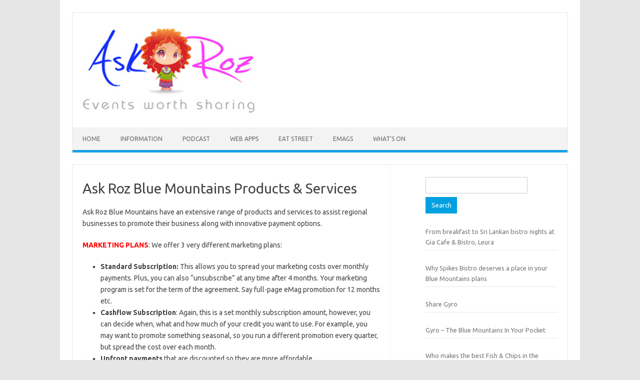

--- FILE ---
content_type: text/html; charset=UTF-8
request_url: https://www.askroz.com.au/blog/ask-roz-blue-mountains-products-and-services/
body_size: 55962
content:
<!DOCTYPE html>
<!--[if IE 7]>
<html class="ie ie7" lang="en-US" prefix="og: http://ogp.me/ns#">
<![endif]-->
<!--[if IE 8]>
<html class="ie ie8" lang="en-US">
<![endif]-->
<!--[if !(IE 7) | !(IE 8)  ]><!-->
<html lang="en-US">
<!--<![endif]-->
<head>
<meta charset="UTF-8">
<title>Ask Roz Blue Mountains Products &#038; Services &#124; Ask Roz</title>


<!-- SEO by Squirrly SEO 12.4.15 - https://plugin.squirrly.co/ -->

<meta name="robots" content="index,follow">
<meta name="googlebot" content="index,follow,max-snippet:-1,max-image-preview:large,max-video-preview:-1">
<meta name="bingbot" content="index,follow,max-snippet:-1,max-image-preview:large,max-video-preview:-1">

<meta name="description" content="Ask Roz Blue Mountains have an extensive range of products and services to assist regional businesses to promote their business along with innovative payment options. MARKETING PLANS: We offer 3 very different marketing plans: Standard Subscription: This allows you to spread your marketing costs over monthly payments." />
<meta name="keywords" content="Ask Roz Blue Mountains Products and Service" />
<link rel="canonical" href="https://www.askroz.com.au/blog/ask-roz-blue-mountains-products-and-services/" />
<link rel="alternate" type="application/rss+xml" href="https://www.askroz.com.au/blog/sitemap.xml" />

<meta name="dc.language" content="en" />
<meta name="dc.language.iso" content="en_US" />
<meta name="dc.publisher" content="Ask Roz AU" />
<meta name="dc.title" content="Ask Roz Blue Mountains Products &#038; Services &#124; Ask Roz" />
<meta name="dc.description" content="Ask Roz Blue Mountains have an extensive range of products and services to assist regional businesses to promote their business along with innovative payment options. MARKETING PLANS: We offer 3 very different marketing plans: Standard Subscription: This allows you to spread your marketing costs over monthly payments." />
<meta name="dc.date.issued" content="2021-11-04" />
<meta name="dc.date.updated" content="2021-11-03 17:52:36" />

<meta property="og:url" content="https://www.askroz.com.au/blog/ask-roz-blue-mountains-products-and-services/" />
<meta property="og:title" content="Ask Roz Blue Mountains Products &#038; Services &#124; Ask Roz" />
<meta property="og:description" content="Ask Roz Blue Mountains have an extensive range of products and services to assist regional businesses to" />
<meta property="og:type" content="website" />
<meta property="og:site_name" content="Ask Roz" />
<meta property="og:locale" content="en_US" />

<meta property="twitter:url" content="https://www.askroz.com.au/blog/ask-roz-blue-mountains-products-and-services/" />
<meta property="twitter:title" content="Ask Roz Blue Mountains Products &#038; Services &#124; Ask Roz" />
<meta property="twitter:description" content="Ask Roz Blue Mountains have an extensive range of products and services to assist regional businesses to promote their business along with innovative payment options. MARKETING PLANS: We offer 3 very different marketing plans: Standard Subscription: This allows you to spread your" />
<meta property="twitter:domain" content="Ask Roz" />
<meta property="twitter:card" content="summary_large_image" />
<meta property="twitter:creator" content="@twitter" />
<meta property="twitter:site" content="@twitter" />
<script type="application/ld+json">{"@context":"https://schema.org","@graph":[{"@type":"WebSite","@id":"https://www.askroz.com.au/blog/ask-roz-blue-mountains-products-and-services/#website","url":"https://www.askroz.com.au/blog/ask-roz-blue-mountains-products-and-services/","name":"Ask Roz Blue Mountains Products &#038; Services  | Ask Roz","headline":"Ask Roz Blue Mountains have an extensive range of products and services to assist regional businesses to","mainEntityOfPage":{"@type":"WebPage","url":"https://www.askroz.com.au/blog/ask-roz-blue-mountains-products-and-services/"},"datePublished":"2021-11-04T00:01:34+11:00","dateModified":"2021-11-04T04:52:36+11:00","potentialAction":{"@type":"SearchAction","target":"https://www.askroz.com.au/blog/?s={search_term_string}","query-input":"required name=search_term_string"},"author":{"@type":"Person","@id":"https://www.askroz.com.au/blog/author/ask-roz-au/#person","url":"https://www.askroz.com.au/blog/author/ask-roz-au/","name":"Ask Roz AU"},"publisher":{"@type":"Organization","@id":"https://www.askroz.com.au/blog/ask-roz-blue-mountains-products-and-services/#Organization","url":"https://www.askroz.com.au/blog/ask-roz-blue-mountains-products-and-services/","name":"Ask Roz","sameAs":["https://twitter.com/twitter"]},"keywords":"Ask Roz Blue Mountains Products and Service"}]}</script>
<!-- /SEO by Squirrly SEO - WordPress SEO Plugin -->




<meta name="viewport" content="width=device-width, initial-scale=1">
<link rel="profile" href="https://gmpg.org/xfn/11">
<link rel="pingback" href="https://www.askroz.com.au/blog/xmlrpc.php" />
<!--[if lt IE 9]>
<script src="https://www.askroz.com.au/blog/wp-content/themes/iconic-one/js/html5.js" type="text/javascript"></script>
<![endif]-->
<script type="text/javascript">var ajaxurl = "https://www.askroz.com.au/blog/wp-admin/admin-ajax.php",ap_nonce = "afd7610084",apTemplateUrl = "https://www.askroz.com.au/blog/wp-content/plugins/anspress-question-answer/templates/js-template";apQuestionID = "0";aplang = {"loading":"Loading..","sending":"Sending request","file_size_error":"File size is bigger than 0 MB","attached_max":"You have already attached maximum numbers of allowed attachments","commented":"commented","comment":"Comment","cancel":"Cancel","update":"Update","your_comment":"Write your comment...","notifications":"Notifications","mark_all_seen":"Mark all as seen","search":"Search","no_permission_comments":"Sorry, you don't have permission to read comments.","ajax_events":"Are you sure you want to %s?","ajax_error":{"snackbar":{"success":false,"message":"Something went wrong. Please try again."},"modal":["imageUpload"]}};disable_q_suggestion = "";</script>	<!-- This site is optimized with the Yoast SEO plugin v26.7 - https://yoast.com/wordpress/plugins/seo/ -->
	
															<script type="application/ld+json" class="yoast-schema-graph">{"@context":"https://schema.org","@graph":[{"@type":"WebPage","@id":"https://www.askroz.com.au/blog/ask-roz-blue-mountains-products-and-services/","url":"https://www.askroz.com.au/blog/ask-roz-blue-mountains-products-and-services/","name":"Ask Roz Blue Mountains Products & Services - Ask Roz","isPartOf":{"@id":"https://www.askroz.com.au/blog/#website"},"datePublished":"2021-11-03T02:01:34+00:00","dateModified":"2021-11-03T06:52:36+00:00","description":"Ask Roz Blue Mountains Products and Services","breadcrumb":{"@id":"https://www.askroz.com.au/blog/ask-roz-blue-mountains-products-and-services/#breadcrumb"},"inLanguage":"en-US","potentialAction":[{"@type":"ReadAction","target":["https://www.askroz.com.au/blog/ask-roz-blue-mountains-products-and-services/"]}]},{"@type":"BreadcrumbList","@id":"https://www.askroz.com.au/blog/ask-roz-blue-mountains-products-and-services/#breadcrumb","itemListElement":[{"@type":"ListItem","position":1,"name":"Home","item":"https://www.askroz.com.au/blog/"},{"@type":"ListItem","position":2,"name":"Ask Roz Blue Mountains Products &#038; Services"}]},{"@type":"WebSite","@id":"https://www.askroz.com.au/blog/#website","url":"https://www.askroz.com.au/blog/","name":"Ask Roz","description":"Events Blog","publisher":{"@id":"https://www.askroz.com.au/blog/#organization"},"potentialAction":[{"@type":"SearchAction","target":{"@type":"EntryPoint","urlTemplate":"https://www.askroz.com.au/blog/?s={search_term_string}"},"query-input":{"@type":"PropertyValueSpecification","valueRequired":true,"valueName":"search_term_string"}}],"inLanguage":"en-US"},{"@type":"Organization","@id":"https://www.askroz.com.au/blog/#organization","name":"Ask Roz","url":"https://www.askroz.com.au/blog/","logo":{"@type":"ImageObject","inLanguage":"en-US","@id":"https://www.askroz.com.au/blog/#/schema/logo/image/","url":"https://www.askroz.com.au/blog/wp-content/uploads/2015/01/asroz_fb.png","contentUrl":"https://www.askroz.com.au/blog/wp-content/uploads/2015/01/asroz_fb.png","width":1200,"height":1300,"caption":"Ask Roz"},"image":{"@id":"https://www.askroz.com.au/blog/#/schema/logo/image/"},"sameAs":["https://www.facebook.com/AskRozAUST","https://x.com/AskrozEvents","https://instagram.com/askrozau/"]}]}</script>
	<!-- / Yoast SEO plugin. -->


<link rel='dns-prefetch' href='//fonts.googleapis.com' />
<link rel="alternate" type="application/rss+xml" title="Ask Roz &raquo; Feed" href="https://www.askroz.com.au/blog/feed/" />
<link rel="alternate" type="application/rss+xml" title="Ask Roz &raquo; Comments Feed" href="https://www.askroz.com.au/blog/comments/feed/" />
<link rel="alternate" title="oEmbed (JSON)" type="application/json+oembed" href="https://www.askroz.com.au/blog/wp-json/oembed/1.0/embed?url=https%3A%2F%2Fwww.askroz.com.au%2Fblog%2Fask-roz-blue-mountains-products-and-services%2F" />
<link rel="alternate" title="oEmbed (XML)" type="text/xml+oembed" href="https://www.askroz.com.au/blog/wp-json/oembed/1.0/embed?url=https%3A%2F%2Fwww.askroz.com.au%2Fblog%2Fask-roz-blue-mountains-products-and-services%2F&#038;format=xml" />
<style id='wp-img-auto-sizes-contain-inline-css' type='text/css'>
img:is([sizes=auto i],[sizes^="auto," i]){contain-intrinsic-size:3000px 1500px}
/*# sourceURL=wp-img-auto-sizes-contain-inline-css */
</style>
<link rel='stylesheet' id='aca33b9c04-css' href='https://www.askroz.com.au/blog/wp-content/plugins/squirrly-seo/view/assets/css/frontend.min.css?ver=12.4.15' type='text/css' media='all' />
<link rel='stylesheet' id='anspress-fonts-css' href='https://www.askroz.com.au/blog/wp-content/plugins/anspress-question-answer/templates/css/fonts.css?ver=4.4.4' type='text/css' media='all' />
<link rel='stylesheet' id='anspress-main-css' href='https://www.askroz.com.au/blog/wp-content/plugins/anspress-question-answer/templates/css/main.css?ver=4.4.4' type='text/css' media='all' />
<style id='anspress-main-inline-css' type='text/css'>

		#anspress .ap-q-cells{
				margin-left: 60px;
		}
		#anspress .ap-a-cells{
				margin-left: 60px;
		}
/*# sourceURL=anspress-main-inline-css */
</style>
<link rel='stylesheet' id='ap-overrides-css' href='https://www.askroz.com.au/blog/wp-content/plugins/anspress-question-answer/templates/css/overrides.css?v=4.4.4&#038;ver=4.4.4' type='text/css' media='all' />
<style id='wp-emoji-styles-inline-css' type='text/css'>

	img.wp-smiley, img.emoji {
		display: inline !important;
		border: none !important;
		box-shadow: none !important;
		height: 1em !important;
		width: 1em !important;
		margin: 0 0.07em !important;
		vertical-align: -0.1em !important;
		background: none !important;
		padding: 0 !important;
	}
/*# sourceURL=wp-emoji-styles-inline-css */
</style>
<style id='wp-block-library-inline-css' type='text/css'>
:root{--wp-block-synced-color:#7a00df;--wp-block-synced-color--rgb:122,0,223;--wp-bound-block-color:var(--wp-block-synced-color);--wp-editor-canvas-background:#ddd;--wp-admin-theme-color:#007cba;--wp-admin-theme-color--rgb:0,124,186;--wp-admin-theme-color-darker-10:#006ba1;--wp-admin-theme-color-darker-10--rgb:0,107,160.5;--wp-admin-theme-color-darker-20:#005a87;--wp-admin-theme-color-darker-20--rgb:0,90,135;--wp-admin-border-width-focus:2px}@media (min-resolution:192dpi){:root{--wp-admin-border-width-focus:1.5px}}.wp-element-button{cursor:pointer}:root .has-very-light-gray-background-color{background-color:#eee}:root .has-very-dark-gray-background-color{background-color:#313131}:root .has-very-light-gray-color{color:#eee}:root .has-very-dark-gray-color{color:#313131}:root .has-vivid-green-cyan-to-vivid-cyan-blue-gradient-background{background:linear-gradient(135deg,#00d084,#0693e3)}:root .has-purple-crush-gradient-background{background:linear-gradient(135deg,#34e2e4,#4721fb 50%,#ab1dfe)}:root .has-hazy-dawn-gradient-background{background:linear-gradient(135deg,#faaca8,#dad0ec)}:root .has-subdued-olive-gradient-background{background:linear-gradient(135deg,#fafae1,#67a671)}:root .has-atomic-cream-gradient-background{background:linear-gradient(135deg,#fdd79a,#004a59)}:root .has-nightshade-gradient-background{background:linear-gradient(135deg,#330968,#31cdcf)}:root .has-midnight-gradient-background{background:linear-gradient(135deg,#020381,#2874fc)}:root{--wp--preset--font-size--normal:16px;--wp--preset--font-size--huge:42px}.has-regular-font-size{font-size:1em}.has-larger-font-size{font-size:2.625em}.has-normal-font-size{font-size:var(--wp--preset--font-size--normal)}.has-huge-font-size{font-size:var(--wp--preset--font-size--huge)}.has-text-align-center{text-align:center}.has-text-align-left{text-align:left}.has-text-align-right{text-align:right}.has-fit-text{white-space:nowrap!important}#end-resizable-editor-section{display:none}.aligncenter{clear:both}.items-justified-left{justify-content:flex-start}.items-justified-center{justify-content:center}.items-justified-right{justify-content:flex-end}.items-justified-space-between{justify-content:space-between}.screen-reader-text{border:0;clip-path:inset(50%);height:1px;margin:-1px;overflow:hidden;padding:0;position:absolute;width:1px;word-wrap:normal!important}.screen-reader-text:focus{background-color:#ddd;clip-path:none;color:#444;display:block;font-size:1em;height:auto;left:5px;line-height:normal;padding:15px 23px 14px;text-decoration:none;top:5px;width:auto;z-index:100000}html :where(.has-border-color){border-style:solid}html :where([style*=border-top-color]){border-top-style:solid}html :where([style*=border-right-color]){border-right-style:solid}html :where([style*=border-bottom-color]){border-bottom-style:solid}html :where([style*=border-left-color]){border-left-style:solid}html :where([style*=border-width]){border-style:solid}html :where([style*=border-top-width]){border-top-style:solid}html :where([style*=border-right-width]){border-right-style:solid}html :where([style*=border-bottom-width]){border-bottom-style:solid}html :where([style*=border-left-width]){border-left-style:solid}html :where(img[class*=wp-image-]){height:auto;max-width:100%}:where(figure){margin:0 0 1em}html :where(.is-position-sticky){--wp-admin--admin-bar--position-offset:var(--wp-admin--admin-bar--height,0px)}@media screen and (max-width:600px){html :where(.is-position-sticky){--wp-admin--admin-bar--position-offset:0px}}

/*# sourceURL=wp-block-library-inline-css */
</style><style id='global-styles-inline-css' type='text/css'>
:root{--wp--preset--aspect-ratio--square: 1;--wp--preset--aspect-ratio--4-3: 4/3;--wp--preset--aspect-ratio--3-4: 3/4;--wp--preset--aspect-ratio--3-2: 3/2;--wp--preset--aspect-ratio--2-3: 2/3;--wp--preset--aspect-ratio--16-9: 16/9;--wp--preset--aspect-ratio--9-16: 9/16;--wp--preset--color--black: #000000;--wp--preset--color--cyan-bluish-gray: #abb8c3;--wp--preset--color--white: #ffffff;--wp--preset--color--pale-pink: #f78da7;--wp--preset--color--vivid-red: #cf2e2e;--wp--preset--color--luminous-vivid-orange: #ff6900;--wp--preset--color--luminous-vivid-amber: #fcb900;--wp--preset--color--light-green-cyan: #7bdcb5;--wp--preset--color--vivid-green-cyan: #00d084;--wp--preset--color--pale-cyan-blue: #8ed1fc;--wp--preset--color--vivid-cyan-blue: #0693e3;--wp--preset--color--vivid-purple: #9b51e0;--wp--preset--gradient--vivid-cyan-blue-to-vivid-purple: linear-gradient(135deg,rgb(6,147,227) 0%,rgb(155,81,224) 100%);--wp--preset--gradient--light-green-cyan-to-vivid-green-cyan: linear-gradient(135deg,rgb(122,220,180) 0%,rgb(0,208,130) 100%);--wp--preset--gradient--luminous-vivid-amber-to-luminous-vivid-orange: linear-gradient(135deg,rgb(252,185,0) 0%,rgb(255,105,0) 100%);--wp--preset--gradient--luminous-vivid-orange-to-vivid-red: linear-gradient(135deg,rgb(255,105,0) 0%,rgb(207,46,46) 100%);--wp--preset--gradient--very-light-gray-to-cyan-bluish-gray: linear-gradient(135deg,rgb(238,238,238) 0%,rgb(169,184,195) 100%);--wp--preset--gradient--cool-to-warm-spectrum: linear-gradient(135deg,rgb(74,234,220) 0%,rgb(151,120,209) 20%,rgb(207,42,186) 40%,rgb(238,44,130) 60%,rgb(251,105,98) 80%,rgb(254,248,76) 100%);--wp--preset--gradient--blush-light-purple: linear-gradient(135deg,rgb(255,206,236) 0%,rgb(152,150,240) 100%);--wp--preset--gradient--blush-bordeaux: linear-gradient(135deg,rgb(254,205,165) 0%,rgb(254,45,45) 50%,rgb(107,0,62) 100%);--wp--preset--gradient--luminous-dusk: linear-gradient(135deg,rgb(255,203,112) 0%,rgb(199,81,192) 50%,rgb(65,88,208) 100%);--wp--preset--gradient--pale-ocean: linear-gradient(135deg,rgb(255,245,203) 0%,rgb(182,227,212) 50%,rgb(51,167,181) 100%);--wp--preset--gradient--electric-grass: linear-gradient(135deg,rgb(202,248,128) 0%,rgb(113,206,126) 100%);--wp--preset--gradient--midnight: linear-gradient(135deg,rgb(2,3,129) 0%,rgb(40,116,252) 100%);--wp--preset--font-size--small: 13px;--wp--preset--font-size--medium: 20px;--wp--preset--font-size--large: 36px;--wp--preset--font-size--x-large: 42px;--wp--preset--spacing--20: 0.44rem;--wp--preset--spacing--30: 0.67rem;--wp--preset--spacing--40: 1rem;--wp--preset--spacing--50: 1.5rem;--wp--preset--spacing--60: 2.25rem;--wp--preset--spacing--70: 3.38rem;--wp--preset--spacing--80: 5.06rem;--wp--preset--shadow--natural: 6px 6px 9px rgba(0, 0, 0, 0.2);--wp--preset--shadow--deep: 12px 12px 50px rgba(0, 0, 0, 0.4);--wp--preset--shadow--sharp: 6px 6px 0px rgba(0, 0, 0, 0.2);--wp--preset--shadow--outlined: 6px 6px 0px -3px rgb(255, 255, 255), 6px 6px rgb(0, 0, 0);--wp--preset--shadow--crisp: 6px 6px 0px rgb(0, 0, 0);}:where(.is-layout-flex){gap: 0.5em;}:where(.is-layout-grid){gap: 0.5em;}body .is-layout-flex{display: flex;}.is-layout-flex{flex-wrap: wrap;align-items: center;}.is-layout-flex > :is(*, div){margin: 0;}body .is-layout-grid{display: grid;}.is-layout-grid > :is(*, div){margin: 0;}:where(.wp-block-columns.is-layout-flex){gap: 2em;}:where(.wp-block-columns.is-layout-grid){gap: 2em;}:where(.wp-block-post-template.is-layout-flex){gap: 1.25em;}:where(.wp-block-post-template.is-layout-grid){gap: 1.25em;}.has-black-color{color: var(--wp--preset--color--black) !important;}.has-cyan-bluish-gray-color{color: var(--wp--preset--color--cyan-bluish-gray) !important;}.has-white-color{color: var(--wp--preset--color--white) !important;}.has-pale-pink-color{color: var(--wp--preset--color--pale-pink) !important;}.has-vivid-red-color{color: var(--wp--preset--color--vivid-red) !important;}.has-luminous-vivid-orange-color{color: var(--wp--preset--color--luminous-vivid-orange) !important;}.has-luminous-vivid-amber-color{color: var(--wp--preset--color--luminous-vivid-amber) !important;}.has-light-green-cyan-color{color: var(--wp--preset--color--light-green-cyan) !important;}.has-vivid-green-cyan-color{color: var(--wp--preset--color--vivid-green-cyan) !important;}.has-pale-cyan-blue-color{color: var(--wp--preset--color--pale-cyan-blue) !important;}.has-vivid-cyan-blue-color{color: var(--wp--preset--color--vivid-cyan-blue) !important;}.has-vivid-purple-color{color: var(--wp--preset--color--vivid-purple) !important;}.has-black-background-color{background-color: var(--wp--preset--color--black) !important;}.has-cyan-bluish-gray-background-color{background-color: var(--wp--preset--color--cyan-bluish-gray) !important;}.has-white-background-color{background-color: var(--wp--preset--color--white) !important;}.has-pale-pink-background-color{background-color: var(--wp--preset--color--pale-pink) !important;}.has-vivid-red-background-color{background-color: var(--wp--preset--color--vivid-red) !important;}.has-luminous-vivid-orange-background-color{background-color: var(--wp--preset--color--luminous-vivid-orange) !important;}.has-luminous-vivid-amber-background-color{background-color: var(--wp--preset--color--luminous-vivid-amber) !important;}.has-light-green-cyan-background-color{background-color: var(--wp--preset--color--light-green-cyan) !important;}.has-vivid-green-cyan-background-color{background-color: var(--wp--preset--color--vivid-green-cyan) !important;}.has-pale-cyan-blue-background-color{background-color: var(--wp--preset--color--pale-cyan-blue) !important;}.has-vivid-cyan-blue-background-color{background-color: var(--wp--preset--color--vivid-cyan-blue) !important;}.has-vivid-purple-background-color{background-color: var(--wp--preset--color--vivid-purple) !important;}.has-black-border-color{border-color: var(--wp--preset--color--black) !important;}.has-cyan-bluish-gray-border-color{border-color: var(--wp--preset--color--cyan-bluish-gray) !important;}.has-white-border-color{border-color: var(--wp--preset--color--white) !important;}.has-pale-pink-border-color{border-color: var(--wp--preset--color--pale-pink) !important;}.has-vivid-red-border-color{border-color: var(--wp--preset--color--vivid-red) !important;}.has-luminous-vivid-orange-border-color{border-color: var(--wp--preset--color--luminous-vivid-orange) !important;}.has-luminous-vivid-amber-border-color{border-color: var(--wp--preset--color--luminous-vivid-amber) !important;}.has-light-green-cyan-border-color{border-color: var(--wp--preset--color--light-green-cyan) !important;}.has-vivid-green-cyan-border-color{border-color: var(--wp--preset--color--vivid-green-cyan) !important;}.has-pale-cyan-blue-border-color{border-color: var(--wp--preset--color--pale-cyan-blue) !important;}.has-vivid-cyan-blue-border-color{border-color: var(--wp--preset--color--vivid-cyan-blue) !important;}.has-vivid-purple-border-color{border-color: var(--wp--preset--color--vivid-purple) !important;}.has-vivid-cyan-blue-to-vivid-purple-gradient-background{background: var(--wp--preset--gradient--vivid-cyan-blue-to-vivid-purple) !important;}.has-light-green-cyan-to-vivid-green-cyan-gradient-background{background: var(--wp--preset--gradient--light-green-cyan-to-vivid-green-cyan) !important;}.has-luminous-vivid-amber-to-luminous-vivid-orange-gradient-background{background: var(--wp--preset--gradient--luminous-vivid-amber-to-luminous-vivid-orange) !important;}.has-luminous-vivid-orange-to-vivid-red-gradient-background{background: var(--wp--preset--gradient--luminous-vivid-orange-to-vivid-red) !important;}.has-very-light-gray-to-cyan-bluish-gray-gradient-background{background: var(--wp--preset--gradient--very-light-gray-to-cyan-bluish-gray) !important;}.has-cool-to-warm-spectrum-gradient-background{background: var(--wp--preset--gradient--cool-to-warm-spectrum) !important;}.has-blush-light-purple-gradient-background{background: var(--wp--preset--gradient--blush-light-purple) !important;}.has-blush-bordeaux-gradient-background{background: var(--wp--preset--gradient--blush-bordeaux) !important;}.has-luminous-dusk-gradient-background{background: var(--wp--preset--gradient--luminous-dusk) !important;}.has-pale-ocean-gradient-background{background: var(--wp--preset--gradient--pale-ocean) !important;}.has-electric-grass-gradient-background{background: var(--wp--preset--gradient--electric-grass) !important;}.has-midnight-gradient-background{background: var(--wp--preset--gradient--midnight) !important;}.has-small-font-size{font-size: var(--wp--preset--font-size--small) !important;}.has-medium-font-size{font-size: var(--wp--preset--font-size--medium) !important;}.has-large-font-size{font-size: var(--wp--preset--font-size--large) !important;}.has-x-large-font-size{font-size: var(--wp--preset--font-size--x-large) !important;}
/*# sourceURL=global-styles-inline-css */
</style>

<style id='classic-theme-styles-inline-css' type='text/css'>
/*! This file is auto-generated */
.wp-block-button__link{color:#fff;background-color:#32373c;border-radius:9999px;box-shadow:none;text-decoration:none;padding:calc(.667em + 2px) calc(1.333em + 2px);font-size:1.125em}.wp-block-file__button{background:#32373c;color:#fff;text-decoration:none}
/*# sourceURL=/wp-includes/css/classic-themes.min.css */
</style>
<link rel='stylesheet' id='wp-components-css' href='https://www.askroz.com.au/blog/wp-includes/css/dist/components/style.min.css?ver=6.9' type='text/css' media='all' />
<link rel='stylesheet' id='wp-preferences-css' href='https://www.askroz.com.au/blog/wp-includes/css/dist/preferences/style.min.css?ver=6.9' type='text/css' media='all' />
<link rel='stylesheet' id='wp-block-editor-css' href='https://www.askroz.com.au/blog/wp-includes/css/dist/block-editor/style.min.css?ver=6.9' type='text/css' media='all' />
<link rel='stylesheet' id='wp-reusable-blocks-css' href='https://www.askroz.com.au/blog/wp-includes/css/dist/reusable-blocks/style.min.css?ver=6.9' type='text/css' media='all' />
<link rel='stylesheet' id='wp-patterns-css' href='https://www.askroz.com.au/blog/wp-includes/css/dist/patterns/style.min.css?ver=6.9' type='text/css' media='all' />
<link rel='stylesheet' id='wp-editor-css' href='https://www.askroz.com.au/blog/wp-includes/css/dist/editor/style.min.css?ver=6.9' type='text/css' media='all' />
<link rel='stylesheet' id='captain-form-block-style-css-css' href='https://www.askroz.com.au/blog/wp-content/plugins/captainform/admin/gutenberg/blocks.style.build.css?ver=6.9' type='text/css' media='all' />
<link rel='stylesheet' id='helpie-faq-bundle-styles-css' href='https://www.askroz.com.au/blog/wp-content/plugins/helpie-faq/assets/bundles/main.app.css?ver=1.45' type='text/css' media='all' />
<link rel='stylesheet' id='ft_viewed_stylesheet-css' href='https://www.askroz.com.au/blog/wp-content/plugins/posts-viewed-recently/css/ftViewedPostsStyle.css?ver=6.9' type='text/css' media='all' />
<link rel='stylesheet' id='survey-maker-min-css' href='https://www.askroz.com.au/blog/wp-content/plugins/survey-maker/public/css/survey-maker-public-min.css?ver=5.2.0.3' type='text/css' media='all' />
<link rel='stylesheet' id='themonic-fonts-css' href='https://fonts.googleapis.com/css?family=Ubuntu%3A400%2C700&#038;subset=latin%2Clatin-ext' type='text/css' media='all' />
<link rel='stylesheet' id='themonic-style-css' href='https://www.askroz.com.au/blog/wp-content/themes/iconic-one/style.css?ver=2.4' type='text/css' media='all' />
<link rel='stylesheet' id='custom-style-css' href='https://www.askroz.com.au/blog/wp-content/themes/iconic-one/custom.css?ver=6.9' type='text/css' media='all' />
<link rel='stylesheet' id='dflip-style-css' href='https://www.askroz.com.au/blog/wp-content/plugins/3d-flipbook-dflip-lite/assets/css/dflip.min.css?ver=2.4.20' type='text/css' media='all' />
<link rel='stylesheet' id='recent-posts-widget-with-thumbnails-public-style-css' href='https://www.askroz.com.au/blog/wp-content/plugins/recent-posts-widget-with-thumbnails/public.css?ver=7.1.1' type='text/css' media='all' />
<script type="text/javascript" src="https://www.askroz.com.au/blog/wp-includes/js/jquery/jquery.min.js?ver=3.7.1" id="jquery-core-js"></script>
<script type="text/javascript" src="https://www.askroz.com.au/blog/wp-includes/js/jquery/jquery-migrate.min.js?ver=3.4.1" id="jquery-migrate-js"></script>
<link rel="https://api.w.org/" href="https://www.askroz.com.au/blog/wp-json/" /><link rel="alternate" title="JSON" type="application/json" href="https://www.askroz.com.au/blog/wp-json/wp/v2/pages/12826" /><link rel="EditURI" type="application/rsd+xml" title="RSD" href="https://www.askroz.com.au/blog/xmlrpc.php?rsd" />
<meta name="generator" content="WordPress 6.9" />
<link rel='shortlink' href='https://www.askroz.com.au/blog/?p=12826' />
<!-- Analytics by WP Statistics - https://wp-statistics.com -->
<style type="text/css">.helpie-faq.accordions .helpie-mark{background-color:#ff0!important}.helpie-faq.accordions .helpie-mark{color:#000!important}.helpie-faq.accordions.custom-styles .accordion .accordion__item .accordion__header{padding-top:15px;padding-right:15px;padding-bottom:15px;padding-left:15px;}.helpie-faq.accordions.custom-styles .accordion .accordion__item .accordion__body{padding-top:15px;padding-right:15px;padding-bottom:0px;padding-left:15px;}.helpie-faq.accordions.custom-styles .accordion .accordion__item{border-top-width:0px;border-right-width:0px;border-bottom-width:1px;border-left-width:0px;border-color:#44596B;border-style:solid;}.helpie-faq.custom-styles .accordion .accordion__item{margin-top:0px;margin-right:0px;margin-bottom:0px;margin-left:0px;}.helpie-faq.custom-styles .accordion__item .accordion__header .accordion__toggle .accordion__toggle-icons{color:#44596B!important}.helpie-faq.custom-styles .accordion__header:after,.helpie-faq.custom-styles .accordion__header:before{background-color:#44596B!important}.helpie-faq-form__toggle{padding-top:15px!important;padding-right:15px!important;padding-bottom:15px!important;padding-left:15px!important;}.helpie-faq-form__submit{padding-top:15px!important;padding-right:15px!important;padding-bottom:15px!important;padding-left:15px!important;}</style></head>
<body data-rsssl=1 class="wp-singular page-template-default page page-id-12826 wp-theme-iconic-one custom-font-enabled single-author">

<div id="page" class="site">
	<a class="skip-link screen-reader-text" href="#main" title="Skip to content">Skip to content</a>
	<header id="masthead" class="site-header" role="banner">
					
		<div class="themonic-logo">
        <a href="https://www.askroz.com.au/blog/" title="Ask Roz" rel="home"><img src="https://www.askroz.com.au/blog/wp-content/uploads/2013/12/logo.jpg" alt="Ask Roz"></a>
		</div>
				
		<nav id="site-navigation" class="themonic-nav" role="navigation">
		<button class="menu-toggle" aria-controls="menu-top" aria-expanded="false">Menu<label class="iomenu">
  <div class="iolines"></div>
  <div class="iolines"></div>
  <div class="iolines"></div>
</label></button>
			<ul id="menu-top" class="nav-menu"><li id="menu-item-29" class="menu-item menu-item-type-custom menu-item-object-custom menu-item-29"><a href="http://www.askroz.com.au/">HOME</a></li>
<li id="menu-item-34" class="menu-item menu-item-type-custom menu-item-object-custom menu-item-home menu-item-34"><a href="https://www.askroz.com.au/blog">INFORMATION</a></li>
<li id="menu-item-7774" class="menu-item menu-item-type-custom menu-item-object-custom menu-item-7774"><a href="https://www.askroz.com.au/blog/ask-roz-blue-mountains-podcast">Podcast</a></li>
<li id="menu-item-7866" class="menu-item menu-item-type-custom menu-item-object-custom menu-item-7866"><a href="https://www.askroz.com.au/blog/web-apps">Web Apps</a></li>
<li id="menu-item-9062" class="menu-item menu-item-type-custom menu-item-object-custom menu-item-9062"><a href="https://www.askroz.com.au/blog/katoomba-eat-street">Eat Street</a></li>
<li id="menu-item-8479" class="menu-item menu-item-type-custom menu-item-object-custom menu-item-8479"><a href="https://www.askroz.com.au/blog/ask-roz-emags/">eMAGS</a></li>
<li id="menu-item-9141" class="menu-item menu-item-type-custom menu-item-object-custom menu-item-9141"><a href="https://www.yumpu.com/en/document/read/68751212/whats-on-in-the-greater-blue-mountains">What&#8217;s On</a></li>
</ul>		</nav><!-- #site-navigation -->
		<div class="clear"></div>
	</header><!-- #masthead -->
<div id="main" class="wrapper">
	<div id="primary" class="site-content">
		<div id="content" role="main">

							
	<article id="post-12826" class="post-12826 page type-page status-publish hentry">
		<header class="entry-header">
			<h1 class="entry-title">Ask Roz Blue Mountains Products &#038; Services</h1>
		</header>

		<div class="entry-content">
			<p>Ask Roz Blue Mountains have an extensive range of products and services to assist regional businesses to promote their business along with innovative payment options.</p>
<p><span style="color: #ff0000;"><strong>MARKETING PLANS</strong></span>: We offer 3 very different marketing plans:</p>
<ul>
<li><strong>Standard Subscription:</strong> This allows you to spread your marketing costs over monthly payments. Plus, you can also &#8220;unsubscribe&#8221; at any time after 4 months. Your marketing program is set for the term of the agreement. Say full-page eMag promotion for 12 months etc.</li>
<li><strong>Cashflow Subscription</strong>: Again, this is a set monthly subscription amount, however, you can decide when, what and how much of your credit you want to use. For example, you may want to promote something seasonal, so you run a different promotion every quarter, but spread the cost over each month.</li>
<li><strong>Upfront payments</strong> that are discounted so they are more affordable.</li>
</ul>
<p>&nbsp;</p>
<p><span style="color: #339966;"><strong>Cashflow Subscription option</strong></span>:</p>
<p>You set the monthly subscription amount and then, when you&#8217;re ready, simply let us know how much you&#8217;d like to spend and on what? For example, you might subscribe at say $200pm and after 3 months you&#8217;d like both a full-page eMag promotion and a Facebook promotion.</p>
<p>Monthly membership subscription payment options</p>
<ul>
<li>$100 per month subscription &#8211; <a href="https://www.paypal.com/webapps/billing/plans/subscribe?plan_id=P-2TK171063G460214GMGA645Q" target="_blank" rel="noopener noreferrer">Subscribe here</a></li>
<li>$200 per month subscription &#8211; Subscribe here</li>
<li>$300 per month subscription &#8211; Subscribe here</li>
<li>$400 per month subscription &#8211; Subscribe here</li>
<li>$500 per month subscription &#8211; Subscribe here</li>
</ul>
					</div><!-- .entry-content -->
		<footer class="entry-meta">
					</footer><!-- .entry-meta -->
	</article><!-- #post -->
				
<div id="comments" class="comments-area">

	
	
	
</div><!-- #comments .comments-area -->			
		</div><!-- #content -->
	</div><!-- #primary -->


			<div id="secondary" class="widget-area" role="complementary">
			<aside id="search-2" class="widget widget_search"><form role="search" method="get" id="searchform" class="searchform" action="https://www.askroz.com.au/blog/">
				<div>
					<label class="screen-reader-text" for="s">Search for:</label>
					<input type="text" value="" name="s" id="s" />
					<input type="submit" id="searchsubmit" value="Search" />
				</div>
			</form></aside><aside id="recent-posts-widget-with-thumbnails-4" class="widget recent-posts-widget-with-thumbnails">
<div id="rpwwt-recent-posts-widget-with-thumbnails-4" class="rpwwt-widget">
	<ul>
		<li><a href="https://www.askroz.com.au/blog/from-breakfast-to-sri-lankan-bistro-nights-at-gia-cafe-bistro-leura/"><span class="rpwwt-post-title">From breakfast to Sri Lankan bistro nights at Gia Cafe &#038; Bistro, Leura</span></a></li>
		<li><a href="https://www.askroz.com.au/blog/why-spikes-bistro-deserves-a-place-in-your-blue-mountains-plans/"><span class="rpwwt-post-title">Why Spikes Bistro deserves a place in your Blue Mountains plans</span></a></li>
		<li><a href="https://www.askroz.com.au/blog/share-gyro-the-blue-mountains-in-your-pocket/"><span class="rpwwt-post-title">Share Gyro</span></a></li>
		<li><a href="https://www.askroz.com.au/blog/gyro-the-blue-mountains-in-your-pocket/"><span class="rpwwt-post-title">Gyro &#8211; The Blue Mountains In Your Pocket</span></a></li>
		<li><a href="https://www.askroz.com.au/blog/who-makes-the-best-fish-chips-in-the-greater-blue-mountains-in-2025/"><span class="rpwwt-post-title">Who makes the best Fish &#038; Chips in the greater Blue Mountains in 2025</span></a></li>
	</ul>
</div><!-- .rpwwt-widget -->
</aside><aside id="categories-3" class="widget widget_categories"><p class="widget-title">Categories</p>
			<ul>
					<li class="cat-item cat-item-1280"><a href="https://www.askroz.com.au/blog/category/aboriginal-culture/">Aboriginal Culture</a>
</li>
	<li class="cat-item cat-item-745"><a href="https://www.askroz.com.au/blog/category/accessible-walks/">Accessible Walks</a>
</li>
	<li class="cat-item cat-item-1439"><a href="https://www.askroz.com.au/blog/category/adventure/">Adventure</a>
</li>
	<li class="cat-item cat-item-208"><a href="https://www.askroz.com.au/blog/category/blue-mountains-australia/arts-entertainment/">Arts &amp; Entertainment</a>
</li>
	<li class="cat-item cat-item-8"><a href="https://www.askroz.com.au/blog/category/askroz/">Ask Roz Australia</a>
</li>
	<li class="cat-item cat-item-6"><a href="https://www.askroz.com.au/blog/category/ask-roz-blue-mountains/">Ask Roz Blue Mountains</a>
</li>
	<li class="cat-item cat-item-1406"><a href="https://www.askroz.com.au/blog/category/attractions/">Attractions</a>
</li>
	<li class="cat-item cat-item-644"><a href="https://www.askroz.com.au/blog/category/best-bushwalks/">Best Bushwalks</a>
</li>
	<li class="cat-item cat-item-1865"><a href="https://www.askroz.com.au/blog/category/best-cafes-in-the-blue-mountains/">Best Cafes in the Blue Mountains</a>
</li>
	<li class="cat-item cat-item-725"><a href="https://www.askroz.com.au/blog/category/best-picnic-spots/">Best Picnic Spots</a>
</li>
	<li class="cat-item cat-item-1526"><a href="https://www.askroz.com.au/blog/category/blog/">blog</a>
</li>
	<li class="cat-item cat-item-540"><a href="https://www.askroz.com.au/blog/category/blue-mountains-australia/">Blue Mountains Australia</a>
</li>
	<li class="cat-item cat-item-1612"><a href="https://www.askroz.com.au/blog/category/blue-mountains-history/">Blue Mountains History</a>
</li>
	<li class="cat-item cat-item-675"><a href="https://www.askroz.com.au/blog/category/blue-mountains-news/">Blue Mountains News</a>
</li>
	<li class="cat-item cat-item-658"><a href="https://www.askroz.com.au/blog/category/bucket-list/">Bucket List</a>
</li>
	<li class="cat-item cat-item-788"><a href="https://www.askroz.com.au/blog/category/camping/">Camping</a>
</li>
	<li class="cat-item cat-item-1059"><a href="https://www.askroz.com.au/blog/category/cellar-door-farm-gate/">Cellar Door &amp; Farm Gate</a>
</li>
	<li class="cat-item cat-item-999"><a href="https://www.askroz.com.au/blog/category/concierge/">Concierge</a>
</li>
	<li class="cat-item cat-item-2318"><a href="https://www.askroz.com.au/blog/category/crossword-puzzles/">Crossword Puzzles</a>
</li>
	<li class="cat-item cat-item-744"><a href="https://www.askroz.com.au/blog/category/dog-friendly-walks/">Dog Friendly Walks</a>
</li>
	<li class="cat-item cat-item-1369"><a href="https://www.askroz.com.au/blog/category/eguide/">eGuide</a>
</li>
	<li class="cat-item cat-item-1665"><a href="https://www.askroz.com.au/blog/category/entertainment/">Entertainment</a>
</li>
	<li class="cat-item cat-item-1810"><a href="https://www.askroz.com.au/blog/category/equinox-festival/">Equinox Festival</a>
</li>
	<li class="cat-item cat-item-1607"><a href="https://www.askroz.com.au/blog/category/events/">Events</a>
</li>
	<li class="cat-item cat-item-883"><a href="https://www.askroz.com.au/blog/category/family-walks/">Family Walks</a>
</li>
	<li class="cat-item cat-item-1421"><a href="https://www.askroz.com.au/blog/category/fauna-flora/">Fauna &amp; Flora</a>
</li>
	<li class="cat-item cat-item-1745"><a href="https://www.askroz.com.au/blog/category/featured-properties/">Featured Properties</a>
</li>
	<li class="cat-item cat-item-1479"><a href="https://www.askroz.com.au/blog/category/festivals-celebrations/">Festivals &#8211; Celebrations</a>
</li>
	<li class="cat-item cat-item-1118"><a href="https://www.askroz.com.au/blog/category/foodie/">Foodie</a>
</li>
	<li class="cat-item cat-item-1411"><a href="https://www.askroz.com.au/blog/category/galleries/">Galleries</a>
</li>
	<li class="cat-item cat-item-2195"><a href="https://www.askroz.com.au/blog/category/grand-cliff-top-walk/">Grand Cliff Top Walk</a>
</li>
	<li class="cat-item cat-item-747"><a href="https://www.askroz.com.au/blog/category/great-shopping/">Great Shopping</a>
</li>
	<li class="cat-item cat-item-1689"><a href="https://www.askroz.com.au/blog/category/health-and-wellness/">Health and Wellness</a>
</li>
	<li class="cat-item cat-item-1117"><a href="https://www.askroz.com.au/blog/category/high-tea/">High Tea</a>
</li>
	<li class="cat-item cat-item-11"><a href="https://www.askroz.com.au/blog/category/historic/">Historic</a>
</li>
	<li class="cat-item cat-item-1722"><a href="https://www.askroz.com.au/blog/category/historic-publications/">Historic Publications</a>
</li>
	<li class="cat-item cat-item-1007"><a href="https://www.askroz.com.au/blog/category/holiday-accommodation/">Holiday Accommodation</a>
</li>
	<li class="cat-item cat-item-1429"><a href="https://www.askroz.com.au/blog/category/insects/">Insects</a>
</li>
	<li class="cat-item cat-item-901"><a href="https://www.askroz.com.au/blog/category/interactive-eguides/">Interactive eGuides</a>
</li>
	<li class="cat-item cat-item-931"><a href="https://www.askroz.com.au/blog/category/jigsaw-puzzles/">Jigsaw Puzzles</a>
</li>
	<li class="cat-item cat-item-884"><a href="https://www.askroz.com.au/blog/category/kid-friendly-walks/">Kid Friendly Walks</a>
</li>
	<li class="cat-item cat-item-504"><a href="https://www.askroz.com.au/blog/category/lookouts/">Lookouts</a>
</li>
	<li class="cat-item cat-item-687"><a href="https://www.askroz.com.au/blog/category/ask-roz-blue-mountains/love-local/">Love Local</a>
</li>
	<li class="cat-item cat-item-771"><a href="https://www.askroz.com.au/blog/category/luxury-accommodation/">Luxury Accommodation</a>
</li>
	<li class="cat-item cat-item-1077"><a href="https://www.askroz.com.au/blog/category/markets/">Markets</a>
</li>
	<li class="cat-item cat-item-1060"><a href="https://www.askroz.com.au/blog/category/megalong-valley/">Megalong Valley</a>
</li>
	<li class="cat-item cat-item-1537"><a href="https://www.askroz.com.au/blog/category/news/">News</a>
</li>
	<li class="cat-item cat-item-1627"><a href="https://www.askroz.com.au/blog/category/npws-track-closures/">NPWS Track Closures</a>
</li>
	<li class="cat-item cat-item-483"><a href="https://www.askroz.com.au/blog/category/photography/">Photography</a>
</li>
	<li class="cat-item cat-item-1493"><a href="https://www.askroz.com.au/blog/category/podcasts/">Podcasts</a>
</li>
	<li class="cat-item cat-item-929"><a href="https://www.askroz.com.au/blog/category/polls/">Polls</a>
</li>
	<li class="cat-item cat-item-926"><a href="https://www.askroz.com.au/blog/category/quiz/">Quiz</a>
</li>
	<li class="cat-item cat-item-1688"><a href="https://www.askroz.com.au/blog/category/reviews/">Reviews</a>
</li>
	<li class="cat-item cat-item-814"><a href="https://www.askroz.com.au/blog/category/school-holidays/">School Holidays</a>
</li>
	<li class="cat-item cat-item-835"><a href="https://www.askroz.com.au/blog/category/shopping/">Shopping</a>
</li>
	<li class="cat-item cat-item-144"><a href="https://www.askroz.com.au/blog/category/sport/">Sport</a>
</li>
	<li class="cat-item cat-item-1653"><a href="https://www.askroz.com.au/blog/category/stays/">Stays</a>
</li>
	<li class="cat-item cat-item-9"><a href="https://www.askroz.com.au/blog/category/tourism/">Tourism</a>
</li>
	<li class="cat-item cat-item-750"><a href="https://www.askroz.com.au/blog/category/tours/">Tours</a>
</li>
	<li class="cat-item cat-item-893"><a href="https://www.askroz.com.au/blog/category/track-closures/">Track Closures</a>
</li>
	<li class="cat-item cat-item-749"><a href="https://www.askroz.com.au/blog/category/virtual-reality/">Virtual Reality</a>
</li>
	<li class="cat-item cat-item-751"><a href="https://www.askroz.com.au/blog/category/virtual-tours/">Virtual Tours</a>
</li>
	<li class="cat-item cat-item-1795"><a href="https://www.askroz.com.au/blog/category/visit-bell/">Visit Bell</a>
</li>
	<li class="cat-item cat-item-680"><a href="https://www.askroz.com.au/blog/category/visit-blackheath/">Visit Blackheath</a>
</li>
	<li class="cat-item cat-item-24"><a href="https://www.askroz.com.au/blog/category/visitbluemountains/">Visit Blue Mountains</a>
</li>
	<li class="cat-item cat-item-2764"><a href="https://www.askroz.com.au/blog/category/visit-capertee-valley/">Visit Capertee Valley</a>
</li>
	<li class="cat-item cat-item-1843"><a href="https://www.askroz.com.au/blog/category/visit-clarence/">Visit Clarence</a>
</li>
	<li class="cat-item cat-item-1575"><a href="https://www.askroz.com.au/blog/category/visit-dargan/">Visit Dargan</a>
</li>
	<li class="cat-item cat-item-962"><a href="https://www.askroz.com.au/blog/category/visit-faulconbridge/">Visit Faulconbridge</a>
</li>
	<li class="cat-item cat-item-1646"><a href="https://www.askroz.com.au/blog/category/visit-hartley/">Visit Hartley</a>
</li>
	<li class="cat-item cat-item-736"><a href="https://www.askroz.com.au/blog/category/visit-hazelbrook/">Visit Hazelbrook</a>
</li>
	<li class="cat-item cat-item-1407"><a href="https://www.askroz.com.au/blog/category/visit-jenolan/">Visit Jenolan</a>
</li>
	<li class="cat-item cat-item-1624"><a href="https://www.askroz.com.au/blog/category/visit-jenolan-caves/">Visit Jenolan Caves</a>
</li>
	<li class="cat-item cat-item-1409"><a href="https://www.askroz.com.au/blog/category/visit-kanimbla-valley/">Visit Kanimbla Valley</a>
</li>
	<li class="cat-item cat-item-513"><a href="https://www.askroz.com.au/blog/category/visit-katoomba/">Visit Katoomba</a>
</li>
	<li class="cat-item cat-item-778"><a href="https://www.askroz.com.au/blog/category/visit-lapstone/">Visit Lapstone</a>
</li>
	<li class="cat-item cat-item-476"><a href="https://www.askroz.com.au/blog/category/visit-lawson/">Visit Lawson</a>
</li>
	<li class="cat-item cat-item-505"><a href="https://www.askroz.com.au/blog/category/visit-leura/">Visit Leura</a>
</li>
	<li class="cat-item cat-item-701"><a href="https://www.askroz.com.au/blog/category/visit-linden/">Visit Linden</a>
</li>
	<li class="cat-item cat-item-23"><a href="https://www.askroz.com.au/blog/category/visitlithgow/">Visit Lithgow</a>
</li>
	<li class="cat-item cat-item-832"><a href="https://www.askroz.com.au/blog/category/visit-medlow-bath/">Visit Medlow Bath</a>
</li>
	<li class="cat-item cat-item-688"><a href="https://www.askroz.com.au/blog/category/visit-megalong-valley/">Visit Megalong Valley</a>
</li>
	<li class="cat-item cat-item-1244"><a href="https://www.askroz.com.au/blog/category/visit-mount-tomah/">Visit Mount Tomah</a>
</li>
	<li class="cat-item cat-item-697"><a href="https://www.askroz.com.au/blog/category/visit-mount-victoria/">Visit Mount Victoria</a>
</li>
	<li class="cat-item cat-item-546"><a href="https://www.askroz.com.au/blog/category/visit-mount-wilson/">Visit Mount Wilson</a>
</li>
	<li class="cat-item cat-item-838"><a href="https://www.askroz.com.au/blog/category/visit-newnes-plateau/">Visit Newnes Plateau</a>
</li>
	<li class="cat-item cat-item-1408"><a href="https://www.askroz.com.au/blog/category/visit-oberon/">Visit Oberon</a>
</li>
	<li class="cat-item cat-item-871"><a href="https://www.askroz.com.au/blog/category/visit-portland/">Visit Portland</a>
</li>
	<li class="cat-item cat-item-961"><a href="https://www.askroz.com.au/blog/category/visit-springwood/">Visit Springwood</a>
</li>
	<li class="cat-item cat-item-1682"><a href="https://www.askroz.com.au/blog/category/visit-wallerawang/">Visit Wallerawang</a>
</li>
	<li class="cat-item cat-item-705"><a href="https://www.askroz.com.au/blog/category/visit-wentworth-falls/">Visit Wentworth Falls</a>
</li>
	<li class="cat-item cat-item-777"><a href="https://www.askroz.com.au/blog/category/visit-woodford/">Visit Woodford</a>
</li>
	<li class="cat-item cat-item-1468"><a href="https://www.askroz.com.au/blog/category/visitor-emag/">Visitor eMag</a>
</li>
	<li class="cat-item cat-item-699"><a href="https://www.askroz.com.au/blog/category/vr-360-video/">VR 360 Video</a>
</li>
	<li class="cat-item cat-item-737"><a href="https://www.askroz.com.au/blog/category/waterfalls/">Waterfalls</a>
</li>
	<li class="cat-item cat-item-1533"><a href="https://www.askroz.com.au/blog/category/weather/">Weather</a>
</li>
	<li class="cat-item cat-item-759"><a href="https://www.askroz.com.au/blog/category/wentworth-falls-lake/">Wentworth Falls Lake</a>
</li>
	<li class="cat-item cat-item-1410"><a href="https://www.askroz.com.au/blog/category/whats-on/">Whats On</a>
</li>
	<li class="cat-item cat-item-1820"><a href="https://www.askroz.com.au/blog/category/wheres-roz/">Where&#039;s Roz</a>
</li>
	<li class="cat-item cat-item-67"><a href="https://www.askroz.com.au/blog/category/wildlife/">Wildlife</a>
</li>
	<li class="cat-item cat-item-1104"><a href="https://www.askroz.com.au/blog/category/yulefest/">Yulefest</a>
</li>
			</ul>

			</aside>		</div><!-- #secondary -->
		</div><!-- #main .wrapper -->
	<footer id="colophon" role="contentinfo">
		<div class="site-info">
		<div class="footercopy">Copyright Ask Roz 2020</div>
		<div class="footercredit">www.askroz.com.au</div>
		<div class="clear"></div>
		</div><!-- .site-info -->
		</footer><!-- #colophon -->
		<div class="site-wordpress">
				<a href="https://themonic.com/iconic-one/">Iconic One</a> Theme | Powered by <a href="https://wordpress.org">Wordpress</a>
				</div><!-- .site-info -->
				<div class="clear"></div>
</div><!-- #page -->

<script type="speculationrules">
{"prefetch":[{"source":"document","where":{"and":[{"href_matches":"/blog/*"},{"not":{"href_matches":["/blog/wp-*.php","/blog/wp-admin/*","/blog/wp-content/uploads/*","/blog/wp-content/*","/blog/wp-content/plugins/*","/blog/wp-content/themes/iconic-one/*","/blog/*\\?(.+)"]}},{"not":{"selector_matches":"a[rel~=\"nofollow\"]"}},{"not":{"selector_matches":".no-prefetch, .no-prefetch a"}}]},"eagerness":"conservative"}]}
</script>
        <script data-cfasync="false">
            window.dFlipLocation = 'https://www.askroz.com.au/blog/wp-content/plugins/3d-flipbook-dflip-lite/assets/';
            window.dFlipWPGlobal = {"text":{"toggleSound":"Turn on\/off Sound","toggleThumbnails":"Toggle Thumbnails","toggleOutline":"Toggle Outline\/Bookmark","previousPage":"Previous Page","nextPage":"Next Page","toggleFullscreen":"Toggle Fullscreen","zoomIn":"Zoom In","zoomOut":"Zoom Out","toggleHelp":"Toggle Help","singlePageMode":"Single Page Mode","doublePageMode":"Double Page Mode","downloadPDFFile":"Download PDF File","gotoFirstPage":"Goto First Page","gotoLastPage":"Goto Last Page","share":"Share","mailSubject":"I wanted you to see this FlipBook","mailBody":"Check out this site {{url}}","loading":"Loading"},"viewerType":"flipbook","moreControls":"download,pageMode,startPage,endPage,sound","hideControls":"","scrollWheel":"true","backgroundColor":"#777","backgroundImage":"","height":"auto","paddingLeft":"20","paddingRight":"20","controlsPosition":"bottom","duration":"800","soundEnable":"true","enableDownload":"false","showSearchControl":"false","showPrintControl":"false","enableAnnotation":false,"enableAnalytics":"true","webgl":"true","hard":"none","maxTextureSize":"1600","rangeChunkSize":"524288","zoomRatio":"1.5","stiffness":"3","pageMode":"0","singlePageMode":"0","pageSize":"0","autoPlay":"true","autoPlayDuration":"5000","autoPlayStart":"false","linkTarget":"2","sharePrefix":"flipbook-"};
        </script>
      <script type="text/javascript" src="https://www.askroz.com.au/blog/wp-content/plugins/anspress-question-answer/addons/recaptcha/script.js?ver=4.4.4" id="ap-recaptcha-js"></script>
<script type="text/javascript" src="https://www.askroz.com.au/blog/wp-content/themes/iconic-one/js/selectnav.js?ver=1.0" id="themonic-mobile-navigation-js"></script>
<script type="text/javascript" src="https://www.askroz.com.au/blog/wp-content/plugins/3d-flipbook-dflip-lite/assets/js/dflip.min.js?ver=2.4.20" id="dflip-script-js"></script>
<script type="text/javascript" id="wp-statistics-tracker-js-extra">
/* <![CDATA[ */
var WP_Statistics_Tracker_Object = {"requestUrl":"https://www.askroz.com.au/blog/wp-json/wp-statistics/v2","ajaxUrl":"https://www.askroz.com.au/blog/wp-admin/admin-ajax.php","hitParams":{"wp_statistics_hit":1,"source_type":"page","source_id":12826,"search_query":"","signature":"8407be7df4e68603e062c96862b478f4","endpoint":"hit"},"option":{"dntEnabled":"","bypassAdBlockers":"","consentIntegration":{"name":null,"status":[]},"isPreview":false,"userOnline":false,"trackAnonymously":false,"isWpConsentApiActive":false,"consentLevel":""},"isLegacyEventLoaded":"","customEventAjaxUrl":"https://www.askroz.com.au/blog/wp-admin/admin-ajax.php?action=wp_statistics_custom_event&nonce=dafddaac58","onlineParams":{"wp_statistics_hit":1,"source_type":"page","source_id":12826,"search_query":"","signature":"8407be7df4e68603e062c96862b478f4","action":"wp_statistics_online_check"},"jsCheckTime":"60000"};
//# sourceURL=wp-statistics-tracker-js-extra
/* ]]> */
</script>
<script type="text/javascript" src="https://www.askroz.com.au/blog/wp-content/plugins/wp-statistics/assets/js/tracker.js?ver=14.16" id="wp-statistics-tracker-js"></script>
<script id="wp-emoji-settings" type="application/json">
{"baseUrl":"https://s.w.org/images/core/emoji/17.0.2/72x72/","ext":".png","svgUrl":"https://s.w.org/images/core/emoji/17.0.2/svg/","svgExt":".svg","source":{"concatemoji":"https://www.askroz.com.au/blog/wp-includes/js/wp-emoji-release.min.js?ver=6.9"}}
</script>
<script type="module">
/* <![CDATA[ */
/*! This file is auto-generated */
const a=JSON.parse(document.getElementById("wp-emoji-settings").textContent),o=(window._wpemojiSettings=a,"wpEmojiSettingsSupports"),s=["flag","emoji"];function i(e){try{var t={supportTests:e,timestamp:(new Date).valueOf()};sessionStorage.setItem(o,JSON.stringify(t))}catch(e){}}function c(e,t,n){e.clearRect(0,0,e.canvas.width,e.canvas.height),e.fillText(t,0,0);t=new Uint32Array(e.getImageData(0,0,e.canvas.width,e.canvas.height).data);e.clearRect(0,0,e.canvas.width,e.canvas.height),e.fillText(n,0,0);const a=new Uint32Array(e.getImageData(0,0,e.canvas.width,e.canvas.height).data);return t.every((e,t)=>e===a[t])}function p(e,t){e.clearRect(0,0,e.canvas.width,e.canvas.height),e.fillText(t,0,0);var n=e.getImageData(16,16,1,1);for(let e=0;e<n.data.length;e++)if(0!==n.data[e])return!1;return!0}function u(e,t,n,a){switch(t){case"flag":return n(e,"\ud83c\udff3\ufe0f\u200d\u26a7\ufe0f","\ud83c\udff3\ufe0f\u200b\u26a7\ufe0f")?!1:!n(e,"\ud83c\udde8\ud83c\uddf6","\ud83c\udde8\u200b\ud83c\uddf6")&&!n(e,"\ud83c\udff4\udb40\udc67\udb40\udc62\udb40\udc65\udb40\udc6e\udb40\udc67\udb40\udc7f","\ud83c\udff4\u200b\udb40\udc67\u200b\udb40\udc62\u200b\udb40\udc65\u200b\udb40\udc6e\u200b\udb40\udc67\u200b\udb40\udc7f");case"emoji":return!a(e,"\ud83e\u1fac8")}return!1}function f(e,t,n,a){let r;const o=(r="undefined"!=typeof WorkerGlobalScope&&self instanceof WorkerGlobalScope?new OffscreenCanvas(300,150):document.createElement("canvas")).getContext("2d",{willReadFrequently:!0}),s=(o.textBaseline="top",o.font="600 32px Arial",{});return e.forEach(e=>{s[e]=t(o,e,n,a)}),s}function r(e){var t=document.createElement("script");t.src=e,t.defer=!0,document.head.appendChild(t)}a.supports={everything:!0,everythingExceptFlag:!0},new Promise(t=>{let n=function(){try{var e=JSON.parse(sessionStorage.getItem(o));if("object"==typeof e&&"number"==typeof e.timestamp&&(new Date).valueOf()<e.timestamp+604800&&"object"==typeof e.supportTests)return e.supportTests}catch(e){}return null}();if(!n){if("undefined"!=typeof Worker&&"undefined"!=typeof OffscreenCanvas&&"undefined"!=typeof URL&&URL.createObjectURL&&"undefined"!=typeof Blob)try{var e="postMessage("+f.toString()+"("+[JSON.stringify(s),u.toString(),c.toString(),p.toString()].join(",")+"));",a=new Blob([e],{type:"text/javascript"});const r=new Worker(URL.createObjectURL(a),{name:"wpTestEmojiSupports"});return void(r.onmessage=e=>{i(n=e.data),r.terminate(),t(n)})}catch(e){}i(n=f(s,u,c,p))}t(n)}).then(e=>{for(const n in e)a.supports[n]=e[n],a.supports.everything=a.supports.everything&&a.supports[n],"flag"!==n&&(a.supports.everythingExceptFlag=a.supports.everythingExceptFlag&&a.supports[n]);var t;a.supports.everythingExceptFlag=a.supports.everythingExceptFlag&&!a.supports.flag,a.supports.everything||((t=a.source||{}).concatemoji?r(t.concatemoji):t.wpemoji&&t.twemoji&&(r(t.twemoji),r(t.wpemoji)))});
//# sourceURL=https://www.askroz.com.au/blog/wp-includes/js/wp-emoji-loader.min.js
/* ]]> */
</script>
</body>
</html>